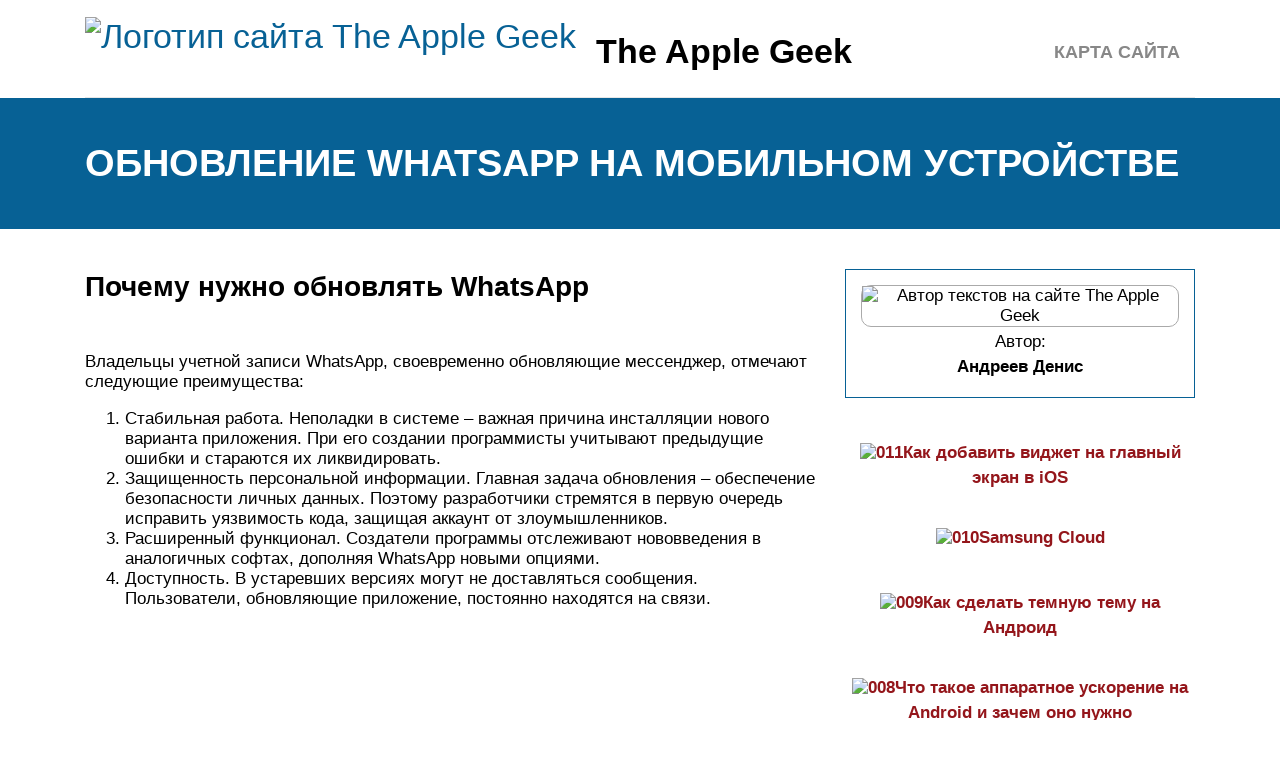

--- FILE ---
content_type: text/html; charset=UTF-8
request_url: https://theapplegeek.ru/obnovit-vatsap/
body_size: 20042
content:
<!DOCTYPE html>
<html lang="ru">
<head>
	<title>Как обновить ватсап на телефоне и не потерять данные</title>
	<meta name='description' content='Как обновить Ватсап на телефоне, два проверенных способа смотрите на нашем сайте. Разберемся, зачем обновлять WhatsApp, как это сделать быстро, правильно и без потери данных.'>
	<meta charset="UTF-8">
	<meta name="viewport" content="width=device-width, initial-scale=1">
	<meta name="theme-color" content="#697c95">
	<link rel="shortcut icon" href="https://theapplegeek.ru/wp-content/themes/bukabaza/favicon.png" type="image/png">
	<link type="image/png" sizes="120x120" rel="icon" href="https://theapplegeek.ru/wp-content/themes/bukabaza/icon-120.png">
	<link rel="stylesheet" href="https://theapplegeek.ru/wp-content/themes/bukabaza/style.css">
	<meta name="yandex-verification" content="cb34e28521b1c569" />
<meta name="google-site-verification" content="T3QIuetM2AAbeYKLqaUFbaCKu1boq-3QhhcsG5SyKQE" />
<meta name="yandex-verification" content="175a2871ebeb8b9a" />
<!-- Yandex.RTB -->
<script>window.yaContextCb=window.yaContextCb||[]</script>
<script src="https://yandex.ru/ads/system/context.js" async></script>
<script type="text/javascript" src="https://s3.wi-fi.ru/mtt/configs/sites/theapplegeek.js" async nocache></script>
<meta name="fpaaccept" content="cbfbfd1c-abee-4524-93f0-21a61799c0a1" /></head>
<body>
	<!-- Yandex.Metrika counter --> <script type="text/javascript" > (function(m,e,t,r,i,k,a){m[i]=m[i]||function(){(m[i].a=m[i].a||[]).push(arguments)}; m[i].l=1*new Date();k=e.createElement(t),a=e.getElementsByTagName(t)[0],k.async=1,k.src=r,a.parentNode.insertBefore(k,a)}) (window, document, "script", "https://mc.yandex.ru/metrika/tag.js", "ym"); ym(87996935, "init", { clickmap:true, trackLinks:true, accurateTrackBounce:true }); </script> <noscript><div><img src="https://mc.yandex.ru/watch/87996935" style="position:absolute; left:-9999px;" alt="" /></div></noscript> <!-- /Yandex.Metrika counter --><div class="container">
	<header>
		<div class="navitop visible-lg visible-md" id="myNavitop">
			<a href="/" class="logotype">
				<img src="https://theapplegeek.ru/wp-content/themes/bukabaza/logo.png" alt="Логотип сайта The Apple Geek"> <p>The Apple Geek</p>
			</a>
			<div class="top_menu"><ul>
<li class="page_item page-item-2"><a href="https://theapplegeek.ru/sitemap/">Карта сайта</a></li>
</ul></div>
		</div>
	</header>
</div>
<div class="darkbg">
	<div class="container">
		<h1>Обновление whatsapp на мобильном устройстве</h1>
	</div>
</div>
<div class="container">
	<div class="row">
		<div class="col-md-8">
			<article>
								<div class="e385c7a681faf1612fefe6bdb2a31b3f" data-index="1" style="float: none; margin:10px 0 10px 0; text-align:center;">
<div class="adv"><!-- Yandex.RTB R-A-2439631-5 -->
<div id="yandex_rtb_R-A-2439631-5"></div>
<script>window.yaContextCb.push(()=>{
	Ya.Context.AdvManager.render({
		"blockId": "R-A-2439631-5",
		"renderTo": "yandex_rtb_R-A-2439631-5"
	})
})
</script></div>
</div>
<h2>Почему нужно обновлять WhatsApp</h2>
<p>Владельцы учетной записи WhatsApp, своевременно обновляющие мессенджер, отмечают следующие преимущества:</p>
<ol>
<li>Стабильная работа. Неполадки в системе – важная причина инсталляции нового варианта приложения. При его создании программисты учитывают предыдущие ошибки и стараются их ликвидировать.</li>
<li>Защищенность персональной информации. Главная задача обновления – обеспечение безопасности личных данных. Поэтому разработчики стремятся в первую очередь исправить уязвимость кода, защищая аккаунт от злоумышленников.</li>
<li>Расширенный функционал. Создатели программы отслеживают нововведения в аналогичных софтах, дополняя WhatsApp новыми опциями.</li>
<li>Доступность. В устаревших версиях могут не доставляться сообщения. Пользователи, обновляющие приложение, постоянно находятся на связи.</li>
</ol>
<p>
<iframe title="Новое обновление WhatsApp позволит передавать файлы любого формата" width="500" height="281" src="https://www.youtube.com/embed/DnhII3AZK-Q?feature=oembed" frameborder="0" allow="accelerometer; autoplay; clipboard-write; encrypted-media; gyroscope; picture-in-picture; web-share" referrerpolicy="strict-origin-when-cross-origin" allowfullscreen></iframe></p>
<h3>Как проверить свою версию приложения</h3>
<p>Наличие обновления «Ватсап» на Android-устройствах определяется следующими действиями:</p>
<ul>
<li>в Play Market нужно найти мессенджер;</li>
<li>если напротив WhatsApp появилась клавиша с надписью «Обновить», то программа устарела.</li>
</ul>
<p>На айфонах процедура упрощена. Появление новых версий используемых приложений отмечается на иконке магазина App Story. Цифрой в красном кружке обозначается количество обновлений, доступных к установке на гаджете.<br />
<img decoding="async" src="/wp-content/uploads/4/c/0/4c009deec916899bee0677174db05aca.jpeg" alt="" />Определяем необходимость в обновлении программы.
</p>
<h3>Обновление на Андроид</h3>
<p>Инструкцию можно рассмотреть пошагово.</p>
<p>Для замены устаревшей программы потребуется выполнить несколько действий:</p>
<ul>
<li>в первую очередь нужно прекратить общение и выйти из мессенджера;</li>
<li>открыть перечень установленных на девайс приложений;</li>
<li>выбрать «Ватсап» и активировать функцию обновления, нажав соответствующую кнопку на дисплее;</li>
<li>согласиться на изменения в программе, кликнув на клавишу «Принять» в открывшейся вкладке;</li>
<li>дождаться завершения инсталляции;</li>
<li>запустить обновленный софт и возобновить переписку.</li>
</ul>
<p>В большинстве случаев для входа в последнюю версию приложение не требует повторной регистрации. Для авторизации нужно ввести логин и пароль.</p>
<p>
<img decoding="async" src="/wp-content/uploads/5/e/6/5e6844bbd97654e3cab4d55c32992095.jpeg" alt="" />Выполняем обновление софта на Андроид.
</p>
<h3>Обновление на айфоне</h3>
<p>Пользователи смартфонов с операционной системой iOS обновляют «Ватсап» бесплатно, придерживаясь следующего алгоритма:</p>
<ul>
<li>нужно закрыть программу;</li>
<li>открыть вкладку App Story;</li>
<li>выбрать раздел обновлений;</li>
<li>в открывшемся окне нажать на иконку WhatsApp;</li>
<li>активировать инсталляцию последней версии клавишей «Обновить», расположенной возле названия утилиты;</li>
<li>дождавшись окончания загрузки, запустить мессенджер.</li>
</ul>
<p>Установка обновленного софта выполняется в фоновом режиме, не отражаясь на функциональности гаджета.</p>
<p>
<img decoding="async" src="/wp-content/uploads/7/f/2/7f269822fee8c1d57e6a5f389988c203.jpeg" alt="" />Бесплатное обновление Ватсап.
</p>
<h3>Обновление для смартфонов на других платформах</h3>
<p>Владельцы телефонов с операционной системой Windows Phone устанавливают свежую версию «Ватсап» в таком порядке:</p>
<ol>
<li>Первый шаг – удаление программы из памяти устройства. Предварительно нужно выполнить резервное дублирование чатов для предотвращения потери личных данных. Копии загрузить в виртуальное хранилище.</li>
<li>В магазине бесплатных и платных приложений платформы следует выбрать требуемую утилиту. Активировать инсталляционную функцию. При этом на смартфон загрузится последняя версия софта.</li>
<li>Завершающий этап – восстановление сохраненной информации. Следуя инструкциям программы, персональные данные из виртуального накопителя переносятся в чаты учетной записи пользователя.</li>
</ol>
<p>Процедура может немного отличаться в зависимости от модели устройства. В большинстве случаев разница заключается в названиях клавиш или разделов меню.</p>
<h2>Почему не обновляется через Google Play на телефонах Huawei</h2>
<p>Проблемы возникающие с обновлением гугл плей на старых моделях и отсутствие маркета на новых устройствах связаны с ведущейся политикой компании google. В середине 2019 года компания отказалась предоставлять свои приложения для устройств Хонор от Хуавей. Причиной стало внесение компании Хуавей в блек-лист Министерства торговли Соединённых Штатов.Компании попавшие в чёрный список не могут заключать и вести торговые сделки с американскими организациями, без получения особого разрешения от правительства Америки.</p>
<p>Отсутствие обновлений связано с тем, что плей маркет — это неразрывная часть системы гугл-сервисов.</p>
<p>
<img decoding="async" src="/wp-content/uploads/2/e/1/2e161edc72ae8700bade972c3957bb94.jpeg" alt="" /></p>
<h2>Освобождение памяти для загрузки новой версии Ватсап на Андроиде</h2>
<p>Очистка памяти на вашем смартфоне будет полезна даже в том случае, если вы не сможете решить таким образом проблему с обновлениями на Андроид телефон. Если вы освободите память, устройство начнёт значительно быстрее работать. Для начала необходимо отключить ненужные приложения, которые работают в телефоне и отнимают важные системные ресурсы.</p>
<p>Порядок действий:</p>
<ol>
<li>Перейдите в главное меню и нажмите кнопку «Настройки»;
</li>
<li>Найдите пункт под названием «Приложения»;</li>
<li>И выберите раздел «Все приложения», он может быть представлен в виде вкладок;</li>
<li>В списке найдите приложения, которые вы устанавливали, но сейчас ими не пользуетесь. Кроме, конечно же, WhatsApp;</li>
<li>Откройте такое приложение и нажмите кнопку «Удалить»;</li>
<li>Можно отстранить от системы даже те Андроид приложения, которые были установлены в смартфоне с магазина. Найдите такое приложение, например, радио, навигатор, карты, браузер (если вы используете другой установленный) и прочие;</li>
<li>Перейдите на их страницу и нажмите кнопку «Остановить». А также нажмите в этом же окне кнопку «Стереть данные». И, если есть, нажмите «Удалить обновления».</li>
</ol>
<p>Таким образом вы проделаете очень полезную работу в своём мобильном устройстве. Это позволит значительно ускорить его. И найти в нём ещё больше памяти, чем было до этого. Также некоторые приложения можно перенести с памяти устройства на SD карту.</p>
<p><img decoding="async" src="/wp-content/uploads/3/2/e/32e2a0141a837f9d72a1406ed3b0b581.jpeg" alt="" /></p>
<p>Это позволит значительно освободить место под приложения и обновления в системе. Такая функция доступна в Android 5 и 4 версий. Но есть и приложения, которые позволяют переносить игры и программы.</p>
<h2>Почему не обновляется WhatsApp</h2>
<p>Иногда при обновлении приложения возникают ошибки. Порядок действий зависит от причины их возникновения.</p>
<h3>На Андроид</h3>
<p>К распространенным факторам, препятствующим обновлению мессенджера на смартфоне Android, относятся:</p>
<p>
Одна из распространённых причин – проблема с интернетом.</p>
<ol>
<li>Отсутствие подключения к интернету. Из-за этого запуск обновления становится невозможным. Нужно проверить, включена ли передача данных.</li>
<li>Сбои при ручном обновлении. Если выполнить процедуру силами пользователя не удается, стоит доверить это действие системе. Для этого выставляют соответствующие настройки в Плей Маркете.</li>
<li>Отсутствие свободной памяти. Проблема решается путем удаления ненужных файлов со смартфона.</li>
<li>Засорение кэша. При частом посещении интернет-страниц, приложений и игр в виртуальной памяти появляется множество файлов. Их удаляют через диспетчер приложений телефона.</li>
<li>Иные ошибки. Если рассмотренные выше причины не обнаружены, можно попробовать переустановить Вацап. Для этого заходят в Плей Маркет. В списке приложений находят WhatsApp, нажимают кнопку “Удалить”. После завершения процедуры программу устанавливают повторно.</li>
</ol>
<h3>На Айфон</h3>
<p>Владельцы IPhone наиболее часто сталкиваются с такими причинами невозможности обновления приложения:</p>
</p>
<p>Если пользователь заблокирует автоматические обновления App Store, то ни одно из скаченных приложений не сможет установить последнюю версию.
</p>
<ol>
<li>Проблемы со связью. Чтобы исключить или подтвердить эту неисправность, пробуют загрузить любую страницу в браузере.</li>
<li>Изменение настроек App Store. Магазин автоматически обновляет все установленные программы. Иногда пользователи блокируют эту функцию, забывая об этом. В таком случае Ватсап не обновляется автоматически.</li>
<li>Сбои в работе самого мессенджера. Справиться с проблемой помогает удаление Ватсап с последующей переустановкой. Перед началом деинсталляции создают резервные копии переписок, медиафайлов, контактов. После этого очищают кэш телефона, проверяют внутреннюю память с помощью специальной утилиты.</li>
</ol>
<h2>Как проверить нужны ли обновления для мессенджера</h2>
<p>Проверить новизну программы на Андроид можно следуя перечню:</p>
<ol>
<li>Запустите магазин приложений, найдите WhatsApp;</li>
<li>Если в строке с мессенджером находится надпись «обновить» — значит установлен устаревший вариант.</li>
</ol>
<p>На iPhone провести проверку гораздо проще. Когда появляются новые версии программ, на значке AppStore это отображается кружочком. Цифра в кружке означает число появившихся обновлений.</p>
<h3>Обновление на iPhone</h3>
<p>На устройствах айфон от Apple установка нового варианта бесплатна и провести возможно таким способом:</p>
<ol>
<li>Закройте WhatsApp;</li>
<li>Запустите магазин приложений;</li>
<li>Кликните на значок мессенджера;</li>
<li>Запустите инсталляцию, нажав кнопку обновления (рядом с названием программы);</li>
<li>Подождите завершения установки и откройте новую версию.</li>
<li>Загрузка происходит в фоновом режиме и никак не влияет на функциональность устройства.</li>
</ol>
<h3>Обновление на Android</h3>
<p>Чтобы изменить версию программки, выполните следующие действия:</p>
<ol>
<li>Прекратите переписку, выйдите из программы;</li>
<li>Перейдите к списку установленных программ;</li>
<li>Выберите WhatsApp, активируйте возможность автоматического обновления, нажатием соответствующей клавиши;</li>
<li>Согласитесь на изменения в мессенджере, кликните «принять»;</li>
<li>Подождите завершения установки;</li>
<li>Откройте обновленную программку и продолжайте диалог с собеседником.</li>
</ol>
<p>При изменении версии приложения, повторная регистрация обычно не требуется. Чтобы авторизоваться, необходимо вписать логин и пароль.</p>
<h3>Как проводить обновление для смартфонов с другими платформами</h3>
<p>Пользователи смартфонов Windows Phone устанавливают новый вариант WhatsApp по такому алгоритму:</p>
<ol>
<li>Сначала необходимо удалить программку. Заранее сделайте резервную копию диалогов, чтобы не важные данные.</li>
<li>Скопированную информацию загрузите в виртуальное хранилище.</li>
<li>Через магазин приложений выберите нужную программку и активируйте инсталляционную опцию. Скачается новейшая версия приложения.</li>
<li>Последний шаг – восстановление продублированный данных. По инструкциям приложения, информация переносится в диалоги профиля.</li>
</ol>
<p>Действия могут различаться, в зависимости от модели смартфона. В основном различия заключаются в наименованиях кнопок и вкладок меню.</p>
<h2>Ватсап плохо работает после обновления</h2>
<p>Почему не обновляется Ватсап на телефоне теперь понятно. Проблемы могут быть связаны с переполненной памятью, нестабильным интернетом или неполадками в App Store, Play Маркете.</p>
<p>Ватсап редко не открывается после обновления, обычно операция проходит без участия пользователя и не приносит проблем. Если появились ошибки или сбои, причиной могли стать:</p>
<ul>
<li>сбой во время загрузки из-за плохого интернета;</li>
<li>ошибка в файле с обновлениями. Об этом быстро узнают разработчики и устранят проблему;</li>
<li>устаревший телефон не поддерживает новую версию WhatsApp. В этом случае придется удалять мессенджер и скачивать рабочий вариант.</li>
</ul>
<h3>Как сделать, чтобы Ватсап не обновлялся?</h3>
<p>Если не хочется использовать новую версию или смартфон ее не поддерживает, опцию автообновлений можно выключить. Функция доступна в меню Айфона и в настройках Андроида.</p>
<p>Инструкция, как сделать, чтобы WhatsApp не обновлялся автоматически на примере телефона с Android:</p>
<ol>
<li>Откройте Плей Маркет.</li>
<li>Нажмите на кнопку с полосками, войдите в раздел «Настройки».
</li>
<li>Тапните по пункту «Автообновление приложений».</li>
<li>Выберите «Отключить».
</li>
</ol>
<p><a href="/kak-otklucit-avtoobnovlenie-na-ajfone/">На Айфоне выключить автообновления</a> можно через настройки. Для этого перейдите в соответствующий пункт в меню, выберите мессенджер и отключите загрузку обновлений.</p>
<h2>Проблемы и ошибки</h2>
<p>Разработчики смогли выявить несколько источников ошибок, сопровождающих обновление.</p>
<p>К ним относятся:</p>
<ol>
<li>Нехватка свободного пространства для установки мессенджера. Поэтому программисты советуют регулярно очищать память смартфона, удаляя ненужные файлы и неиспользуемые программы.</li>
<li>Несовместимость приложения с версией платформы девайса. Эта проблема неразрешима.</li>
<li>Некоторым причинам сбоев загрузки присвоены специальные шифры. Если утилита выдает код ошибки, решение зависит от расшифровки.</li>
<li>В отдельных странах WhatsApp блокируется. Установить или обновить его невозможно.</li>
</ol>
<h3>Не обновляется WhatsApp</h3>
<p>Когда не обновляется Ватсап, в первую очередь стоит проверить подключение устройства к интернету. Отсутствие связи препятствует скачиванию и загрузке свежей программы.</p>
<p>Следует проверить состояние автообновления в настройках магазина. При отключенной функции ее нужно активировать.</p>
<h3>Не открывается приложение после обновления</h3>
<p>При стабильном подключении к интернету причиной затруднений с запуском WhatsApp чаще всего является системный сбой. В этом случае пользователю приходит уведомление об ошибке в отдельном всплывающем окне.</p>
<p>Загрузка некорректного файла также не позволяет открыться программе после обновления. Мессенджер не сможет распознать, какие требуются изменения.</p>
</p>
<p>
<iframe title="Обновление WhatsApp!" width="500" height="281" src="https://www.youtube.com/embed/ZtnKeoHuiNU?feature=oembed" frameborder="0" allow="accelerometer; autoplay; clipboard-write; encrypted-media; gyroscope; picture-in-picture; web-share" referrerpolicy="strict-origin-when-cross-origin" allowfullscreen></iframe></p>
<p>Эти способы не работают с Ватсап для Бада, а также для ОС, которые требуют загрузку с помощью арк-файлов.</p>
<h2>Как обновить WhatsApp на других платформах?</h2>
<p>Для смартфонов с операционными системами Blackberry OS, Windowsи т.д. процесс обновления программы происходит примерно таким же образом. Заходите в онлайн-магазин с приложениями (он уже установлен в аппарате), разработанный специально для вашего смартфона и находите там WhatsApp. После чего скачиваете обновленную версию.</p>
<h3>Часто встречаемые проблемы при обновлении</h3>
<p>Некоторые люди могут встречаться с ситуациями, когда <i>Ватсап не обновляется</i>. Как правило, это связано со следующими причинами:</p>
<p>При выбивании ошибки, связанной с недостаточным количеством памяти на устройстве (хотя на самом деле ее хватает) поможет очистка кэша и перезагрузка смартфона. Затем просто переустановите WhatsApp заново. Данные приложения желательно переместить на внешнюю карту памяти.</p>
<p>Если вы столкнулись с кодами ошибок (413, 492, 941 и т.д.), попробуйте зарегистрировать заново учетную запись в онлайн-магазине, соответствующем операционной системе смартфона и очистить в кэш.</p>
<p>Если вы не можете обновить WhatsApp по причине несовместимости приложения с устройством, тогда, к сожалению, исправить ошибку не получится. Зачастую это происходит с различными планшетами, которые действительно не поддерживаются программой.</p>
<p>При выбивании подобной ошибки рекомендуется скачать обновленную версию с официального сайта приложения WhatsApp. Также вам понадобится перед установкой зайти в настройки устройства и в пункте «безопасность» одобрить «неизвестные источники». После обновления приложения все параметры можно выставить по умолчанию.</p>
<h2>Почему WhatsApp требует обновления</h2>
<p>Несмотря на продолжительный период использования в своих целях ПО Ватсап, пользователи до конца не понимают о целесообразности выполнения обновлений. Разработчики создают обновленные версии с целью предоставления максимально комфорта пользователям. В частности, по завершении процесса, становятся доступными новые функциональные возможности, к примеру:</p>
<p>1. новые темы оформления внешнего вида мобильного приложения;2. возможность самостоятельного выбора дизайна основного и второстепенного меню;3. появление новых полезных функций;4. возможность использования всевозможных дополнительных приятных плюшек – расширенный перечень смайлов, анимации и прочего.</p>
<p>
Обратите внимание, в качестве обновления может выступать не только видимое добавление новых функциональных возможностей, но и внесение изменений в скрытые системные файлы. В последнем случае речь идет об исправлении ранее выявленных разработчиками ошибок с целью минимизации в дальнейшем суммарного числа и регулярности технических сбоев
</p>
<h2>Как осуществить обновление на Айфоне</h2>
<p>С такой платформой, как у Айфона обновить WhatsApp не составит большого труда. Нужно сделать следующее:</p>
<ol>
<li>Нужно проверить для начала, не подошло ли время изменений в приложениях в телефоне, то есть нужны ли вообще в данное время какие-либо обновления. Для этого посмотрите на «иконку» специального магазина «AppStore». Наличие красного кружочка с цифрой расскажет вам о том, сколько же программ нуждаются в таком процессе.</li>
<li>Далее нужно нажать на упомянутую иконку (вне зависимости от наличия над ней красного кружочка) и найти в списке программ Вацап.</li>
<li>Выберите «Обновить».</li>
</ol>
<p>Останется только дождаться окончания загрузки.</p><div class="e385c7a681faf1612fefe6bdb2a31b3f" data-index="2" style="float: none; margin:10px 0 10px 0; text-align:center;">
<div class="adv"><!-- Yandex.RTB R-A-2439631-6 -->
<div id="yandex_rtb_R-A-2439631-6"></div>
<script>window.yaContextCb.push(()=>{
	Ya.Context.AdvManager.render({
		"blockId": "R-A-2439631-6",
		"renderTo": "yandex_rtb_R-A-2439631-6"
	})
})
</script></div>
</div>

<h2>Зачем нужно обновление для WhatsApp</h2>
<p>Прежде чем описывать все возможные способы не обновлять свой мессенджер, не помешает понять, зачем эти самые обновления вообще нужны. Объяснение простое – любое ПО устаревает, нуждаясь в обновлении, иначе рано или поздно оно просто перестанет справляться со своими основными функциями.</p>
<p>В этом случае приложение может вообще не запускаться, будучи неспособным выполнять даже самые простые задачи. Разработчики настоятельно советуют обновлять приложение, тем более что этот процесс протекает в фоновом режиме, не требуя от пользователей даже минимальных усилий.</p>
<p>Ну а решать будут сами пользователи, ведь может они вообще этот самый Ватсап не эксплуатируют, предпочитая Телеграм или Скайп. Так зачем забивать память новыми патчами, ведь в случае необходимости мессенджер всегда можно обновить до самой последней версии, обойдя все промежуточные этапы.</p>
<p>Единственная трудность, которая может возникнуть – это ошибка установки. И чаще всего эта проблема решается двумя способами – перезагрузкой устройства или очисткой памяти, если в хранилище уже не осталось свободного места.</p>
<p>Обновления ПО придуманы не случайно. С каждой версией повышается уровень безопасности и расширяется функционал. Другое дело, что в стремлении сделать свой продукт лучше, разработчики часто упускают другие важные моменты. Как результат новые версии имеют множество багов и прорех, которые не только не улучшают, но и ухудшают работу системы, вынуждая пользователей откатывать ПО до предыдущих или дожидаться новых патчей</p>
<h2>Что нужно, чтобы обновить версию WhatsApp</h2>
<p>Для начала стоит заметить, что обновление производится абсолютно бесплатно, поэтому если с вас требуют деньги мастера или кто-то еще — это чистейшей воды обман, чтобы заработать на вас. Для обновления на компьютере в основном потребуется наличие интернета</p>
<p>
Также немаловажно учесть, что для обновления ваше приложение на телефоне и на компьютере должно быть синхронизировано
</p>
<p>
<img decoding="async" alt="" src="/wp-content/uploads/a/2/a/a2ad7789262210ac012cf7e49bd5151f.jpeg" /></p>
<p>Делается это следующим образом:</p>
<ol>
<li>Скачиваете WhatsApp на ваш компьютер.</li>
<li>Устанавливаете и запускаете приложение.</li>
<li>Включаете приложение на телефоне.</li>
<li>На компьютер будет предложено сканировать QR-код телефоном, сделайте это.</li>
<li>Поздравляем, теперь приложение на компьютере активировано.</li>
</ol>
<p>Если вы давно <a href="/ne-obnovlautsa-prilozenia-v-play-market/">не обновляли приложение</a>, то оно само предложит это сделать за вас, или же просто не захочет запускаться, пока вы этого не сделаете. Остался последний и самый важный пункт в том, как обновить WhatsApp. В следующем пункте мы успешно обновим приложение.</p>
<h2>Инструкция по обновлению списка контактов в Ватсапе</h2>
<p>Инструкция по внесению настроек в плане обновления списка актуальных контактов Ватсап включает в себя следующую последовательность действий:</p>
<ol>
<li>Запуск мессенджера WhatsApp на любом типе устройства.</li>
<li>Последующий переход в функцию создания нового чата программного обеспечения.</li>
<li>После этого система предлагает пользователям выбрать из представленного списка интересующего собеседника для организации чата. В обязательном порядке необходимо нажать на расположенное в верхней части графическое изображение трех точек для вызова нового меню с опциями.</li>
<li>Далее открывается новое диалоговое окно, в котором активируется опция обновления списка контактов.</li>
<li>Система автоматически обновляет имеющийся список контактов, после чего на дисплее отображается подтверждающее уведомление.</li>
</ol>
<p><img decoding="async" src="/wp-content/uploads/b/b/9/bb9013ab6e71ef20a6f053c154678c7b.png" alt="" /></p>
<p>
Обратите внимание, в качестве альтернативного варианта многие пользователи часто используют опцию закрытия работы программного обеспечения с повторным запуском.  В таком случае система в автоматическом режиме выполняет процедуру обновления. Однако в этом методе существует недостаток – отсутствие стабильности
</p>
<p>По сути, разработчики не гарантируют исправления ситуации. </p>
<h3>Разрешить Ватсапу доступ к адресной книге</h3>
<p>В большинстве случаев речь идет о тех контактах, которые были сохранены в телефонном справочнике всего несколько минут назад. При этом есть уверенность в том, что у таких собеседников имеется установленный на телефоне либо планшете программное обеспечение Ватсап. Однако в силу определенных обстоятельств они еще не отображаются в приложении.</p>
<p>Это обусловлено тем, что мессенджер еще не успел осуществить процедуру выгрузку контактов во внутреннюю память программного обеспечения либо же отключена функция разрешения добавления новых участников В таком случае последовательность действий включает в себя:</p>
<ol>
<li>Запуск приложения Ватсап на персональном устройстве.</li>
<li>Через главную страницу вызывается функция создания нового чата с интересующим собеседником.</li>
<li>В новом диалоговом окне требуется нажать в верхней правой части на графическое изображение трех точек.</li>
<li>Далее пользователю отображается меню с перечнем доступных опций, где стоит отыскать обновление.</li>
<li>После перехода в требуемую категорию пользователь активирует разрешение автоматического добавления новых участников мессенджера путем копирования с телефонной книги смартфона либо планшета.</li>
</ol>
<p><img decoding="async" src="/wp-content/uploads/4/3/4/434dfb789b96da2834a76b9092bad8de.jpeg" alt="" /></p>
<p>
Обратите внимание, рассматриваемая функция по умолчанию включена при первичном запуске мобильного приложения. Поэтому в качестве альтернативного метода пользователю выделяют возможность полного удаления из памяти телефона Ватсапа с повторной загрузкой и установкой
</p>
<h3>Показать скрытые группы контактов в адресной книге</h3>
<p>Последовательность действий включает в себя необходимость <a href="/kak-udalit-soobsenia-v-telegramme/">перейти в настройки мобильного приложения</a>, после чего выбрать подкатегорию групп контактов. После этого пользователям предстоит из представленного списка активировать показ скрытых записей. Приложение в таком случае будет автоматически показывать персональную информацию.</p>
<h3>Показать все контакты в Ватсапу</h3>
<p>Пользователям необходимо перейти в категорию внесения изменений, после чего активировать опцию перехода в интересующий подраздел. Из предложенного системой списка выбирается требуемый и нажимается клавиша включения.</p>
<h2>Откуда скачивать приложения на смартфоны Huawei</h2>
<p>С обновлениями приложения на андроиде проблем не возникает. Ватсап обновляется в автоматическом режиме или в ручную, с помощью плей маркета. Однако, у владельцев хуавей такой возможности нет.</p>
<p>Чтобы обновить ватсап на хуавей с помощью апк нужно:</p>
<ul>
<li>На устройстве запускается браузер, и выполняется вход на сайт разработчиков.</li>
<li>Находится нужный файл, кликается надпись ‘скачать сейчас’, и выбирается программа, через которую пойдёт загрузка.</li>
<li>После появления предупреждения об опасности файла, необходимо нажать кнопку ‘ок’.</li>
<li>После завершения процесса загрузки, скачанная программа устанавливается, через установщик пакетов. Нажимается ярлык ‘wahtsapp.apk’, и в свойствах нажимается строка — установить.</li>
<li>Распаковка файла занимает некоторое время. После завершение процесса, приложение готово к использованию.</li>
</ul>
<p>Бывает этот метод не срабатывает. Тогда, обновить <a href="/obnovit-vacap/">ватсап на хоноре</a> от хуавей, можно через программу AppSearch. Пошаговая инструкция для обновления:</p>
<ul>
<li>Приложение аппсеарч находится в приложении appgallery.</li>
<li>Открывается приложение и в строке поиска, вбивается запрос.</li>
<li>Из появившегося списка выбирается программа и скачивается на устройство.</li>
<li>Затем запускается загруженная программа.</li>
</ul>
<h2>Зачем обновлять приложение WhatsApp</h2>
<p>Ватсап не обновляется на андроиде самостоятельно. Пользователям приходится делать это вручную или долго копаться в настройках. В связи с этим многие просто перестают заниматься этим вопросом. А зря.</p>
<p>Скачать WhatsApp можно в официальном магазине приложений</p>
<p>Загружая свежую версию мессенджера, пользователь получает:</p>
<ul>
<li>улучшение безопасности хранения персональных данных. Из-за наличия в Ватсап большого количества личных переписок мессенджер регулярно становится объектом нападок со стороны хакеров и вирусного ПО. В связи с этим каждая новая версия получает дополнительные ключи шифрования для противодействия подобным атакам;</li>
<li>исправление ранее замеченных ошибок. Любое ПО может сбоить. Выпуская на рынок новый продукт, разработчики не в состоянии просчитать все. Поэтому периодически пользователи сталкиваются с багами и отказами системы. Задача обновлений — устранять выявленные неполадки;</li>
<li>свежий функционал, которого не было раньше. В первых версиях мессенджера не было видеозвонков, стикеров, разных вариантов рингтонов, тем и проч. Если пользователь заинтересован получать новые возможности утилиты, то стоит систематически проверять наличие свежих версий;</li>
<li>всегда на связи. Если с ошибками смириться еще можно, то с отсутствием связи с другими абонентами нет. Пользуясь неактуальной версией, человек рискует провести в ожидании нужного сообщения или звонка на порядок больше времени.</li>
</ul>
<p>К сведению! В 2020 г. WhatsApp перестанет поддерживать откровенно устаревшие версии андроид (2.3.7. и старше), потому что такие гаджеты больше не в состоянии поддерживать имеющийся функционал.</p>
<p>Андроид 2.3.7 имеет слишком устаревший интерфейс и протоколы работы</p>
<h2>Обновить Ватсап на Андроиде бесплатно</h2>
<p>WhatsApp — бесплатное приложение, поэтому его установку и обновление не нужно оплачивать. Но в нескольких случаях принцип установки новой версии программы отличается от представленных выше способов.</p>
<p><img decoding="async" src="/wp-content/uploads/f/9/e/f9e651d121a032a47b70d18dff36a0f2.jpeg" alt="" data-src="/wp-content/uploads/c/e/7/ce74c66c21489e4cb7db6dd4fb8041c3.jpeg" /></p>
<h3>Если устарела версия</h3>
<p>Иногда Ватсап при запуске пишет, что требуется установить новую версию, но в магазине приложений обновлений нет. В этой ситуации необходимо выполнить ручную переустановку программы. Для этого:</p>
<ol>
<li>Зайдите в настройки телефона.</li>
<li>Найдите в приложениях WhatsApp и заархивируйте личные данные. Для этого также можно присоединить телефон к компьютеру и скинуть папку с файлами на последний.</li>
<li>Удалите приложение с устройства.</li>
<li>Скачайте ватсап с официального сайта и установите его.</li>
<li>Пройдите повторную регистрацию, подтвердив номер телефона при помощи сообщения.</li>
</ol>
<p>В некоторых случаях софт спрашивает пользователя о необходимости восстановления старых данных. Если они нужны, согласитесь и дождитесь окончания синхронизации.</p>
<h3>Без Плей Маркета</h3>
<p>Иногда зайти в магазин Гугл нельзя. Причины обычно не имеют значения, поскольку пользователю просто необходимо воспользоваться маркетом, но он не может. Большинство пользователей не знают, что обновить программы можно и без использования сервиса.</p>
<p>Для этого необходимо:</p>
<ol>
<li>Скачать с официального сайта или другого источника последнюю версию мессенджера. Убедитесь, что файл обладает расширением apk.</li>
<li>Загрузите файл на телефон, если скачали на компьютере.</li>
<li>Запустите установку приложения на устройстве. Предварительно убедитесь, что в настройках смартфона разрешён запуск программ из неизвестных источников.</li>
</ol>
<p>Перед использованием этого метода не забудьте удалить старую версию приложения, сохранив при этом интересующую информацию. Для этого необходимо создать резервные копии файлов или просто перенести информацию на SD-карту или компьютер.</p>
<h3>Если не хватает памяти</h3>
<p>Некоторые пользователи встречаются с недостатком памяти при попытке обновить приложение. Это небольшая проблема, которую довольно легко решить.</p>
<p><img decoding="async" src="/wp-content/uploads/8/1/3/8135325664d1a6df02a5f86f3ee362ae.jpeg" alt="" /></p>
<p>В первую очередь проверьте, действительно ли приложению не хватает места. Если это так, освободите его, удалив ненужную информацию или данные. И также можно перенести информацию на SD-карту, если есть.</p>
<p>В противном случае зайдите в настройки телефона:</p>
<ol>
<li>Перейдите к приложениям.</li>
<li>Найдите Play Market.</li>
<li>Очистите кеш и перезагрузите телефон.</li>
</ol>
<p>Проверьте программу. Если маркет начал обновление, проблема решена. В противном случае повторно зайдите в настройки и очистите не только кеш, но и данные. Ещё раз перезагрузите устройство.</p>
<p>Иногда Play Market продолжает отказываться от обновления приложений. В этом случае:</p>
<ol>
<li>Зайдите в настройки телефона.</li>
<li>Откройте память и найдите кеширование данных.</li>
<li>Включите его.</li>
</ol>
<p>Переместите ненужные данные на внешнюю карту памяти, если есть, чтобы освободить больше места.</p>
<h2>Как создать и восстановить резервную копию</h2>
<p>Чтобы не потерять важные сообщения, фотографии видео и другие пересланные файлы вы можете создать резервную копию. Например, при смене смартфона вы сможете восстановить Whatsapp прямо в тоже состояние, в котором он был у вас на старом, включая всю переписку и чаты.</p>
<p>
<b>Создание бекапа</b></p>
<ol>
<li>
<p>
Заходим в , нажав кнопку в верхнем правом углу</p>
</li>
<li>В появившемся меню ищем пункт  и переходим туда, там выбираем  и приступаем к настройке<br />
<table>
<tr>
<td>
</td>
<td>
</td>
<td>
</td>
</tr>
</table>
<p><i>Вам будет нужно настроить три пункта и запустить создание резервной копии.1) Автоматическое или ручное создание резервной копии — выбираем по своему предпочтению2) Выбираем свой Google Аккаунт3) Способ загрузки — только по Wi-Fi или и по мобильному интернету4) После всех настроек нажимаем кнопку  и начнется процесс сохранения бекапа на Google Диск.По умолчанию, ко всем Google аккаунтам подключается и Диск, но если что-то пошло не так или вы просто хотите перестраховаться, читайте инструкцию по Google Disk.</i>
</li>
</ol>
<p><b>Восстановить бекап</b> очень просто, при первом входе в «чистый» ватсап, он просканирует ваш Google-диск и выгрузит оттуда резервную копию, ничего дополнительно предпринимать не надо. Автоматика рулит  </p>
<h2>Ошибки при обновлении WhatsApp. Как решить проблему?</h2>
<p>Иногда в работе WhatsApp могут возникать баги и сбои. Источниками проблемы могут быть:</p>
<ol>
<li>Отсутствие интернет-связи. На всякий случай проверьте подключение к сети.</li>
<li>Приложение может вылетать и не открываться из-за загрузки вредоносного или неправильного файла. После загрузки такого файла работа программы временно приостанавливается. Решить проблему поможет техническая служба поддержки Ватсап или обычная перезагрузка программы. Обновлять Ватсап нужно только с официальных источников.</li>
<li>Технический сбой в работе приложения. Если в процессе обновления возникла системная ошибка, пользователь будет проинформирован об этом соответствующим уведомлением. Потребуется немного подождать пока не возобновится работа сервиса.</li>
<li>Прерывание процесса обновления. Во время загрузки файла нельзя выключать телефон или отменять операцию. Для устранения бага повторите процесс обновления. Для этого потребуется сделать резервную копию мессенджера, затем удалить программу с устройства. Дальше загрузите и установите обновленную программу Ватсап с Play Market. Такой способ устранения багов стоит использовать в крайних случаях, когда другим методом решить проблему не получилось. </li>
<li>Недостаточно памяти на смартфоне или планшете. Решение простое – освободите внутреннюю память устройства. В данном случае нужно очистить кэш, а также удалить ненужные программы. После удаления ПО не забудьте перезагрузить устройство. Нужные приложения и мультимедийные и перенесите на SD-карту.</li>
</ol>
<p>Когда произвести обновление не удается вручную, выполните процедуру автоматическим способом. Для этого выполните такие действия:</p>
<ul>
<li>Запустите Play Market.</li>
<li>Зайдите в настройки программы.</li>
<li>Активируйте опцию „Автоматическое обновление по Wi-Fi“. При использовании данной опции вы не будете тратить мобильный интернет. Загрузка обновления будет происходить только при подключении к wi-fi.</li>
</ul>
<h2>Типичные ошибки при обновлении WhatsApp на Android</h2>
<p>Иногда после обновления WhatsApp перестаёт запускаться. В подобной ситуации проверьте подключение к интернету. Если это не повлияло на работоспособность, переустановите приложение. В большинстве случаев проблема решается самостоятельно. В противном случае обратитесь в техническую поддержку мессенджера. Возможно, ведутся работы над серверами.</p>
<h3>Как исправить коды ошибок: 413, 481, 491, 492, 921, 927, 941 и DF-DLA-15</h3>
<p>Устраните любой из приведенных выше кодов ошибок, следуя приведенной ниже процедуре.</p>
<ol>
<li>Перейдите в «Настройки»&gt; «Аккаунты»&gt; «Google» и нажмите на свою учетную запись.</li>
<li>Нажмите кнопку «Меню», расположенную в верхнем правом углу, и выберите «Удалить учетную запись».
</li>
<li>Перезагрузите устройство и добавьте свою учетную запись, выбрав «Настройки»&gt; «Учетные записи»&gt; «Добавить учетную запись».</li>
<li>Перейдите в «Настройки»&gt; «Приложения»&gt; «Google Play Маркет»&gt; «Хранилище»&gt; «Очистить кэш», затем «Очистить данные»</li>
<li>Загрузите WhatsApp снова.
</li>
</ol>
<h3>Коды ошибок: 101, 498 и 919 и недостаточно места на устройстве</h3>
<ol>
<li>Выберите «Настройки»&gt; «Приложения»&gt; «Google Play Маркет»&gt; «Хранилище».</li>
<li>Очистить данные и очистить кэш.</li>
<li>Перезагрузите ваше устройство.</li>
<li>Установите WhatsApp заново.
</li>
</ol>
<div class="e385c7a681faf1612fefe6bdb2a31b3f" data-index="3" style="float: none; margin:10px 0 10px 0; text-align:center;">
<div class="adv"><!-- Yandex.RTB R-A-2439631-7 -->
<div id="yandex_rtb_R-A-2439631-7"></div>
<script>window.yaContextCb.push(()=>{
	Ya.Context.AdvManager.renderFeed({
		"blockId": "R-A-2439631-7",
		"renderTo": "yandex_rtb_R-A-2439631-7"
	})
})
</script></div>
</div>

<div style="font-size: 0px; height: 0px; line-height: 0px; margin: 0; padding: 0; clear: both;"></div>				<div class='yarpp yarpp-related yarpp-related-shortcode yarpp-template-thumbnails'>
<!-- YARPP Thumbnails -->
<h3>Похожие записи:</h3>
<div class="yarpp-thumbnails-horizontal">
<a class='yarpp-thumbnail' rel='norewrite' href='https://theapplegeek.ru/power-perevod-na-russkij/' title='Power: перевод, значение, синонимы, произношение, транскрипция, антонимы, примеры предложений'>
<img width="150" height="150" src="https://theapplegeek.ru/wp-content/uploads/9/b/e/9bec18d6610a74ff2b0656cae8b35409.png" class="attachment-thumbnail size-thumbnail wp-post-image" alt="" data-pin-nopin="true" decoding="async" loading="lazy" /><span class="yarpp-thumbnail-title">Power: перевод, значение, синонимы, произношение, транскрипция, антонимы, примеры предложений</span></a>
<a class='yarpp-thumbnail' rel='norewrite' href='https://theapplegeek.ru/iphone-xs-harakteristiki/' title='Какие есть отличия между смартфонами iphone x и xs'>
<img width="150" height="150" src="https://theapplegeek.ru/wp-content/uploads/b/b/b/bbb59c140ba4fbd5197d6c97ea4217bd.png" class="attachment-thumbnail size-thumbnail wp-post-image" alt="" data-pin-nopin="true" decoding="async" loading="lazy" /><span class="yarpp-thumbnail-title">Какие есть отличия между смартфонами iphone x и xs</span></a>
<a class='yarpp-thumbnail' rel='norewrite' href='https://theapplegeek.ru/nubia/' title='Обзор смартфона zte nubia play'>
<img width="150" height="150" src="https://theapplegeek.ru/wp-content/uploads/5/b/1/5b191484d2cbcffb5bb573c8f088bda2.jpeg" class="attachment-thumbnail size-thumbnail wp-post-image" alt="" data-pin-nopin="true" decoding="async" loading="lazy" /><span class="yarpp-thumbnail-title">Обзор смартфона zte nubia play</span></a>
<a class='yarpp-thumbnail' rel='norewrite' href='https://theapplegeek.ru/antivirus-dla-mac-os/' title='Нужен ли антивирус на mac? как защитить mac от вирусов? как проверить mac на вирусы?'>
<img width="150" height="150" src="https://theapplegeek.ru/wp-content/uploads/3/4/d/34da170b8d3055631a902ff6c50822e5.png" class="attachment-thumbnail size-thumbnail wp-post-image" alt="" data-pin-nopin="true" decoding="async" loading="lazy" /><span class="yarpp-thumbnail-title">Нужен ли антивирус на mac? как защитить mac от вирусов? как проверить mac на вирусы?</span></a>
<a class='yarpp-thumbnail' rel='norewrite' href='https://theapplegeek.ru/kak-vklucit-fonarik-na-ajfone-11/' title='Как включить фонарик на айфоне: все способы'>
<img width="150" height="150" src="https://theapplegeek.ru/wp-content/uploads/8/4/6/846026a23ff03d13040f7972380cea96.jpeg" class="attachment-thumbnail size-thumbnail wp-post-image" alt="" data-pin-nopin="true" decoding="async" loading="lazy" /><span class="yarpp-thumbnail-title">Как включить фонарик на айфоне: все способы</span></a>
<a class='yarpp-thumbnail' rel='norewrite' href='https://theapplegeek.ru/kak-podklucit-ajpad-k-komputeru/' title='Как превратить ipad в дополнительный монитор для компьютера'>
<img width="150" height="150" src="https://theapplegeek.ru/wp-content/uploads/3/5/8/358eb33270d5f6d0496ae39f929a357c.jpeg" class="attachment-thumbnail size-thumbnail wp-post-image" alt="" data-pin-nopin="true" decoding="async" loading="lazy" /><span class="yarpp-thumbnail-title">Как превратить ipad в дополнительный монитор для компьютера</span></a>
</div>
</div>
			</article>
		</div>
		<div class="col-md-4">
			<aside>
	<div class="writer">
		<img src="https://theapplegeek.ru/wp-content/themes/bukabaza/writer.png" alt="Автор текстов на сайте The Apple Geek">
		<p>Автор:</p>
		<p><strong>Андреев Денис</strong></p>
		<p style="color:#915300;"><i class="fab fa-vk"></i> <i class="fab fa-instagram"></i> <i class="fab fa-telegram-plane"></i></p>
	</div>
	<span style="display:none;" class="fpaping"></span>	<div class="widg_recent-posts-widget-with-thumbnails">
<div id="rpwwt-recent-posts-widget-with-thumbnails-2" class="rpwwt-widget">
	<ul>
		<li><a href="https://theapplegeek.ru/lucsie-vidzety-dla-ios-14/"><img width="330" height="217" src="https://theapplegeek.ru/wp-content/uploads/2021/10/011.jpg" class="attachment-330x220 size-330x220 wp-post-image" alt="011" decoding="async" fetchpriority="high" srcset="https://theapplegeek.ru/wp-content/uploads/2021/10/011.jpg 1751w, https://theapplegeek.ru/wp-content/uploads/2021/10/011-300x197.jpg 300w, https://theapplegeek.ru/wp-content/uploads/2021/10/011-1024x673.jpg 1024w, https://theapplegeek.ru/wp-content/uploads/2021/10/011-768x505.jpg 768w, https://theapplegeek.ru/wp-content/uploads/2021/10/011-1536x1010.jpg 1536w" sizes="(max-width: 330px) 100vw, 330px" /><span class="rpwwt-post-title">Как добавить виджет на главный экран в iOS</span></a></li>
		<li><a href="https://theapplegeek.ru/kak-zajti-v-oblako-na-androide-samsung/"><img width="330" height="187" src="https://theapplegeek.ru/wp-content/uploads/2021/10/010.jpg" class="attachment-330x220 size-330x220 wp-post-image" alt="010" decoding="async" loading="lazy" srcset="https://theapplegeek.ru/wp-content/uploads/2021/10/010.jpg 1676w, https://theapplegeek.ru/wp-content/uploads/2021/10/010-300x170.jpg 300w, https://theapplegeek.ru/wp-content/uploads/2021/10/010-1024x582.jpg 1024w, https://theapplegeek.ru/wp-content/uploads/2021/10/010-768x436.jpg 768w, https://theapplegeek.ru/wp-content/uploads/2021/10/010-1536x872.jpg 1536w" sizes="auto, (max-width: 330px) 100vw, 330px" /><span class="rpwwt-post-title">Samsung Cloud</span></a></li>
		<li><a href="https://theapplegeek.ru/kak-izmenit-cvet-ekrana-na-telefone/"><img width="330" height="180" src="https://theapplegeek.ru/wp-content/uploads/2021/10/009.jpg" class="attachment-330x220 size-330x220 wp-post-image" alt="009" decoding="async" loading="lazy" srcset="https://theapplegeek.ru/wp-content/uploads/2021/10/009.jpg 1422w, https://theapplegeek.ru/wp-content/uploads/2021/10/009-300x164.jpg 300w, https://theapplegeek.ru/wp-content/uploads/2021/10/009-1024x558.jpg 1024w, https://theapplegeek.ru/wp-content/uploads/2021/10/009-768x419.jpg 768w" sizes="auto, (max-width: 330px) 100vw, 330px" /><span class="rpwwt-post-title">Как сделать темную тему на Aндроид</span></a></li>
		<li><a href="https://theapplegeek.ru/gpu-uskorenie-android-cto-eto/"><img width="330" height="191" src="https://theapplegeek.ru/wp-content/uploads/2021/10/008.jpg" class="attachment-330x220 size-330x220 wp-post-image" alt="008" decoding="async" loading="lazy" srcset="https://theapplegeek.ru/wp-content/uploads/2021/10/008.jpg 1706w, https://theapplegeek.ru/wp-content/uploads/2021/10/008-300x174.jpg 300w, https://theapplegeek.ru/wp-content/uploads/2021/10/008-1024x593.jpg 1024w, https://theapplegeek.ru/wp-content/uploads/2021/10/008-768x445.jpg 768w, https://theapplegeek.ru/wp-content/uploads/2021/10/008-1536x890.jpg 1536w" sizes="auto, (max-width: 330px) 100vw, 330px" /><span class="rpwwt-post-title">Что такое аппаратное ускорение на Android и зачем оно нужно</span></a></li>
		<li><a href="https://theapplegeek.ru/kak-snat-video-na-ajfone/"><img width="330" height="205" src="https://theapplegeek.ru/wp-content/uploads/2021/10/007.jpg" class="attachment-330x220 size-330x220 wp-post-image" alt="007" decoding="async" loading="lazy" srcset="https://theapplegeek.ru/wp-content/uploads/2021/10/007.jpg 1713w, https://theapplegeek.ru/wp-content/uploads/2021/10/007-300x186.jpg 300w, https://theapplegeek.ru/wp-content/uploads/2021/10/007-1024x635.jpg 1024w, https://theapplegeek.ru/wp-content/uploads/2021/10/007-768x476.jpg 768w, https://theapplegeek.ru/wp-content/uploads/2021/10/007-1536x952.jpg 1536w" sizes="auto, (max-width: 330px) 100vw, 330px" /><span class="rpwwt-post-title">Как снимать видео на iPhone</span></a></li>
		<li><a href="https://theapplegeek.ru/snow-leopard/"><img width="330" height="202" src="https://theapplegeek.ru/wp-content/uploads/2021/10/005.jpg" class="attachment-330x220 size-330x220 wp-post-image" alt="005" decoding="async" loading="lazy" srcset="https://theapplegeek.ru/wp-content/uploads/2021/10/005.jpg 1490w, https://theapplegeek.ru/wp-content/uploads/2021/10/005-300x184.jpg 300w, https://theapplegeek.ru/wp-content/uploads/2021/10/005-1024x627.jpg 1024w, https://theapplegeek.ru/wp-content/uploads/2021/10/005-768x470.jpg 768w" sizes="auto, (max-width: 330px) 100vw, 330px" /><span class="rpwwt-post-title">Leopard (Mac OS X) против Snow Leopard (Mac OS X)</span></a></li>
	</ul>
</div><!-- .rpwwt-widget -->
</div>
<div class="widg_widget_block"><div id="Q_sidebar"></div></div>


</aside>
		</div>
	</div>
</div>
<footer>
	<div class="container">
		<p>&copy; 2014&mdash;2026, The Apple Geek. Все права защищены.</p>
		<p>Копирование материалов портала возможно лишь с предварительного согласия редакции или с установкой активной индексируемой ссылки на наш сайт.</p>
		<p> <a href="https://theapplegeek.ru/wp-content/themes/bukabaza/contacts.html">Контакты</a> | 
			<a href="https://theapplegeek.ru/wp-content/themes/bukabaza/soglashenie.html">Пользовательское соглашение</a> | 
			<a href="https://theapplegeek.ru/wp-content/themes/bukabaza/confident.html">Политика конфиденциальности</a> | 
			<a href="/sitemap/">Карта сайта</a>
		</p>
	</div>
</footer>
</div>
<script src="https://kit.fontawesome.com/20d5b7e6d1.js" crossorigin="anonymous"></script>
</body>
</html>
